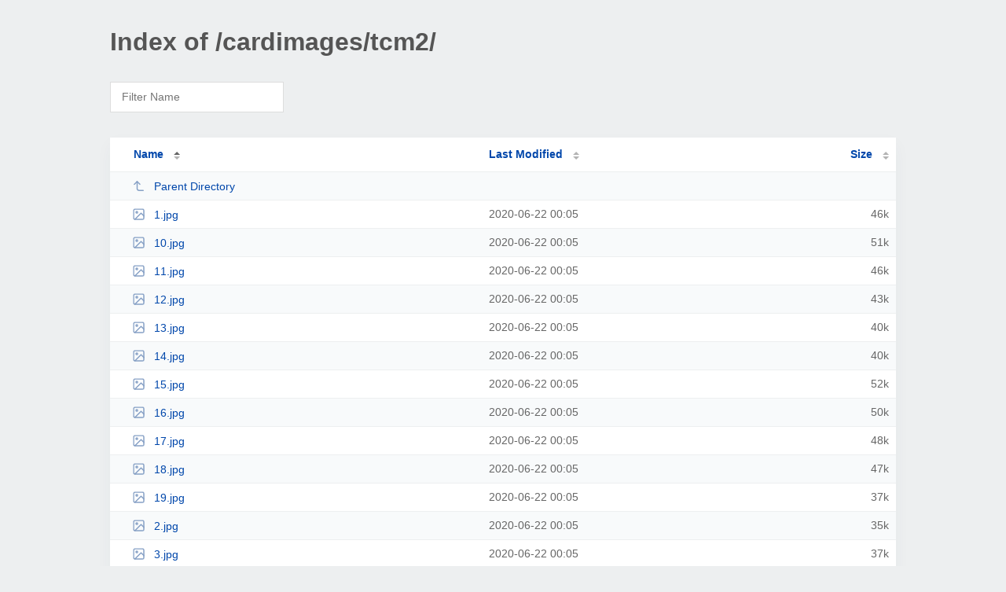

--- FILE ---
content_type: text/html; charset=UTF-8
request_url: http://magicplugin.normalitycomics.com/cardimages/tcm2/?NA
body_size: 1504
content:
<!DOCTYPE html><html><head><meta http-equiv="Content-type" content="text/html; charset=UTF-8" /><meta name="viewport" content="width=device-width, initial-scale=1.0" /><link rel="stylesheet" href="/_autoindex/assets/css/autoindex.css" /><script src="/_autoindex/assets/js/tablesort.js"></script><script src="/_autoindex/assets/js/tablesort.number.js"></script><title>Index of /cardimages/tcm2/</title><style>@media (prefers-color-scheme:dark){body{background-color:#000!important}}</style></head><body><div class="content"><h1 style="color: #555;">Index of /cardimages/tcm2/</h1>
<div id="table-filter"><input type="text" name="keyword" id="filter-keyword" placeholder="Filter Name"></div>
<div id="table-list"><table id="table-content"><thead class="t-header"><tr><th class="colname" aria-sort="ascending"><a class="name" href="?ND"  onclick="return false"">Name</a></th><th class="colname" data-sort-method="number"><a href="?MA"  onclick="return false"">Last Modified</a></th><th class="colname" data-sort-method="number"><a href="?SA"  onclick="return false"">Size</a></th></tr></thead>
<tr data-sort-method="none"><td><a href="/cardimages/"><img class="icon" src="/_autoindex/assets/icons/corner-left-up.svg" alt="Up">Parent Directory</a></td><td></td><td></td></tr>
<tr><td data-sort="1.jpg"><a href="/cardimages/tcm2/1.jpg"><img class="icon" src="/_autoindex/assets/icons/image.svg" alt="[IMG]">1.jpg</a></td><td data-sort="1592784338">2020-06-22 00:05</td><td data-sort="46771">     46k</td></tr>
<tr><td data-sort="10.jpg"><a href="/cardimages/tcm2/10.jpg"><img class="icon" src="/_autoindex/assets/icons/image.svg" alt="[IMG]">10.jpg</a></td><td data-sort="1592784338">2020-06-22 00:05</td><td data-sort="51390">     51k</td></tr>
<tr><td data-sort="11.jpg"><a href="/cardimages/tcm2/11.jpg"><img class="icon" src="/_autoindex/assets/icons/image.svg" alt="[IMG]">11.jpg</a></td><td data-sort="1592784339">2020-06-22 00:05</td><td data-sort="47026">     46k</td></tr>
<tr><td data-sort="12.jpg"><a href="/cardimages/tcm2/12.jpg"><img class="icon" src="/_autoindex/assets/icons/image.svg" alt="[IMG]">12.jpg</a></td><td data-sort="1592784339">2020-06-22 00:05</td><td data-sort="43561">     43k</td></tr>
<tr><td data-sort="13.jpg"><a href="/cardimages/tcm2/13.jpg"><img class="icon" src="/_autoindex/assets/icons/image.svg" alt="[IMG]">13.jpg</a></td><td data-sort="1592784339">2020-06-22 00:05</td><td data-sort="40100">     40k</td></tr>
<tr><td data-sort="14.jpg"><a href="/cardimages/tcm2/14.jpg"><img class="icon" src="/_autoindex/assets/icons/image.svg" alt="[IMG]">14.jpg</a></td><td data-sort="1592784340">2020-06-22 00:05</td><td data-sort="40166">     40k</td></tr>
<tr><td data-sort="15.jpg"><a href="/cardimages/tcm2/15.jpg"><img class="icon" src="/_autoindex/assets/icons/image.svg" alt="[IMG]">15.jpg</a></td><td data-sort="1592784340">2020-06-22 00:05</td><td data-sort="52859">     52k</td></tr>
<tr><td data-sort="16.jpg"><a href="/cardimages/tcm2/16.jpg"><img class="icon" src="/_autoindex/assets/icons/image.svg" alt="[IMG]">16.jpg</a></td><td data-sort="1592784340">2020-06-22 00:05</td><td data-sort="50610">     50k</td></tr>
<tr><td data-sort="17.jpg"><a href="/cardimages/tcm2/17.jpg"><img class="icon" src="/_autoindex/assets/icons/image.svg" alt="[IMG]">17.jpg</a></td><td data-sort="1592784341">2020-06-22 00:05</td><td data-sort="48285">     48k</td></tr>
<tr><td data-sort="18.jpg"><a href="/cardimages/tcm2/18.jpg"><img class="icon" src="/_autoindex/assets/icons/image.svg" alt="[IMG]">18.jpg</a></td><td data-sort="1592784341">2020-06-22 00:05</td><td data-sort="47860">     47k</td></tr>
<tr><td data-sort="19.jpg"><a href="/cardimages/tcm2/19.jpg"><img class="icon" src="/_autoindex/assets/icons/image.svg" alt="[IMG]">19.jpg</a></td><td data-sort="1592784341">2020-06-22 00:05</td><td data-sort="37772">     37k</td></tr>
<tr><td data-sort="2.jpg"><a href="/cardimages/tcm2/2.jpg"><img class="icon" src="/_autoindex/assets/icons/image.svg" alt="[IMG]">2.jpg</a></td><td data-sort="1592784342">2020-06-22 00:05</td><td data-sort="35753">     35k</td></tr>
<tr><td data-sort="3.jpg"><a href="/cardimages/tcm2/3.jpg"><img class="icon" src="/_autoindex/assets/icons/image.svg" alt="[IMG]">3.jpg</a></td><td data-sort="1592784342">2020-06-22 00:05</td><td data-sort="37569">     37k</td></tr>
<tr><td data-sort="4.jpg"><a href="/cardimages/tcm2/4.jpg"><img class="icon" src="/_autoindex/assets/icons/image.svg" alt="[IMG]">4.jpg</a></td><td data-sort="1592784343">2020-06-22 00:05</td><td data-sort="37741">     37k</td></tr>
<tr><td data-sort="5.jpg"><a href="/cardimages/tcm2/5.jpg"><img class="icon" src="/_autoindex/assets/icons/image.svg" alt="[IMG]">5.jpg</a></td><td data-sort="1592784343">2020-06-22 00:05</td><td data-sort="36474">     36k</td></tr>
<tr><td data-sort="6.jpg"><a href="/cardimages/tcm2/6.jpg"><img class="icon" src="/_autoindex/assets/icons/image.svg" alt="[IMG]">6.jpg</a></td><td data-sort="1592784343">2020-06-22 00:05</td><td data-sort="41729">     41k</td></tr>
<tr><td data-sort="7.jpg"><a href="/cardimages/tcm2/7.jpg"><img class="icon" src="/_autoindex/assets/icons/image.svg" alt="[IMG]">7.jpg</a></td><td data-sort="1592784344">2020-06-22 00:05</td><td data-sort="40688">     40k</td></tr>
<tr><td data-sort="8.jpg"><a href="/cardimages/tcm2/8.jpg"><img class="icon" src="/_autoindex/assets/icons/image.svg" alt="[IMG]">8.jpg</a></td><td data-sort="1592784344">2020-06-22 00:05</td><td data-sort="49946">     49k</td></tr>
<tr><td data-sort="9.jpg"><a href="/cardimages/tcm2/9.jpg"><img class="icon" src="/_autoindex/assets/icons/image.svg" alt="[IMG]">9.jpg</a></td><td data-sort="1592784344">2020-06-22 00:05</td><td data-sort="53606">     53k</td></tr>
</table></div>
<address>Proudly Served by LiteSpeed Web Server at magicplugin.normalitycomics.com Port 80</address></div><script>
	new Tablesort(document.getElementById("table-content"));
	var keywordInput = document.getElementById('filter-keyword');
	document.addEventListener('keyup', filterTable);

	function filterTable(e) {
		if (e.target.id != 'filter-keyword') return;

		var cols = document.querySelectorAll('tbody td:first-child');
		var keyword = keywordInput.value.toLowerCase();
		for (i = 0; i < cols.length; i++) {
			var text = cols[i].textContent.toLowerCase();
			if (text != 'parent directory') {
				cols[i].parentNode.style.display = text.indexOf(keyword) === -1 ? 'none' : 'table-row';
			}
		}
	}
</script></body></html>
